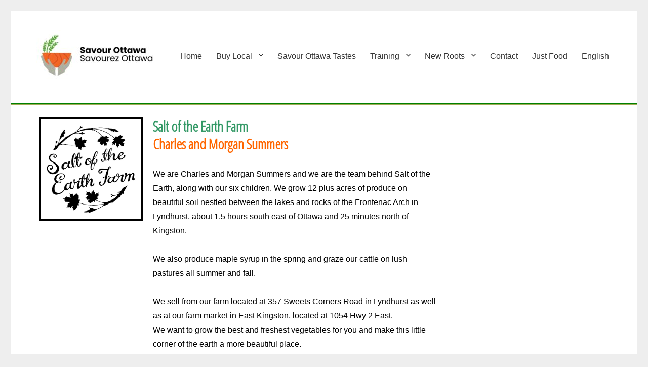

--- FILE ---
content_type: text/html; charset=UTF-8
request_url: https://savourottawa.ca/salt-of-the-earth-farm/
body_size: 9923
content:
<!DOCTYPE html>
<html lang="en-US" class="no-js">
<head>
	<meta charset="UTF-8">
	<meta name="viewport" content="width=device-width, initial-scale=1">
	<link rel="profile" href="http://gmpg.org/xfn/11">
		<script>(function(html){html.className = html.className.replace(/\bno-js\b/,'js')})(document.documentElement);</script>
<title>Salt of the Earth Farm &#8211; Savour Ottawa</title>
<meta name='robots' content='max-image-preview:large' />
<link rel="alternate" hreflang="en" href="https://savourottawa.ca/salt-of-the-earth-farm/" />
<link rel="alternate" hreflang="x-default" href="https://savourottawa.ca/salt-of-the-earth-farm/" />
<link rel="alternate" type="application/rss+xml" title="Savour Ottawa &raquo; Feed" href="https://savourottawa.ca/feed/" />
<link rel="alternate" type="application/rss+xml" title="Savour Ottawa &raquo; Comments Feed" href="https://savourottawa.ca/comments/feed/" />
<link rel="alternate" title="oEmbed (JSON)" type="application/json+oembed" href="https://savourottawa.ca/wp-json/oembed/1.0/embed?url=https%3A%2F%2Fsavourottawa.ca%2Fsalt-of-the-earth-farm%2F" />
<link rel="alternate" title="oEmbed (XML)" type="text/xml+oembed" href="https://savourottawa.ca/wp-json/oembed/1.0/embed?url=https%3A%2F%2Fsavourottawa.ca%2Fsalt-of-the-earth-farm%2F&#038;format=xml" />
<style id='wp-img-auto-sizes-contain-inline-css'>
img:is([sizes=auto i],[sizes^="auto," i]){contain-intrinsic-size:3000px 1500px}
/*# sourceURL=wp-img-auto-sizes-contain-inline-css */
</style>
<link rel='stylesheet' id='pt-cv-public-style-css' href='https://savourottawa.ca/wordpress/wp-content/plugins/content-views-query-and-display-post-page/public/assets/css/cv.css?ver=4.2.1' media='all' />
<style id='wp-emoji-styles-inline-css'>

	img.wp-smiley, img.emoji {
		display: inline !important;
		border: none !important;
		box-shadow: none !important;
		height: 1em !important;
		width: 1em !important;
		margin: 0 0.07em !important;
		vertical-align: -0.1em !important;
		background: none !important;
		padding: 0 !important;
	}
/*# sourceURL=wp-emoji-styles-inline-css */
</style>
<link rel='stylesheet' id='wp-block-library-css' href='https://savourottawa.ca/wordpress/wp-includes/css/dist/block-library/style.min.css?ver=6.9' media='all' />
<style id='global-styles-inline-css'>
:root{--wp--preset--aspect-ratio--square: 1;--wp--preset--aspect-ratio--4-3: 4/3;--wp--preset--aspect-ratio--3-4: 3/4;--wp--preset--aspect-ratio--3-2: 3/2;--wp--preset--aspect-ratio--2-3: 2/3;--wp--preset--aspect-ratio--16-9: 16/9;--wp--preset--aspect-ratio--9-16: 9/16;--wp--preset--color--black: #000000;--wp--preset--color--cyan-bluish-gray: #abb8c3;--wp--preset--color--white: #fff;--wp--preset--color--pale-pink: #f78da7;--wp--preset--color--vivid-red: #cf2e2e;--wp--preset--color--luminous-vivid-orange: #ff6900;--wp--preset--color--luminous-vivid-amber: #fcb900;--wp--preset--color--light-green-cyan: #7bdcb5;--wp--preset--color--vivid-green-cyan: #00d084;--wp--preset--color--pale-cyan-blue: #8ed1fc;--wp--preset--color--vivid-cyan-blue: #0693e3;--wp--preset--color--vivid-purple: #9b51e0;--wp--preset--color--dark-gray: #1a1a1a;--wp--preset--color--medium-gray: #686868;--wp--preset--color--light-gray: #e5e5e5;--wp--preset--color--blue-gray: #4d545c;--wp--preset--color--bright-blue: #007acc;--wp--preset--color--light-blue: #9adffd;--wp--preset--color--dark-brown: #402b30;--wp--preset--color--medium-brown: #774e24;--wp--preset--color--dark-red: #640c1f;--wp--preset--color--bright-red: #ff675f;--wp--preset--color--yellow: #ffef8e;--wp--preset--gradient--vivid-cyan-blue-to-vivid-purple: linear-gradient(135deg,rgb(6,147,227) 0%,rgb(155,81,224) 100%);--wp--preset--gradient--light-green-cyan-to-vivid-green-cyan: linear-gradient(135deg,rgb(122,220,180) 0%,rgb(0,208,130) 100%);--wp--preset--gradient--luminous-vivid-amber-to-luminous-vivid-orange: linear-gradient(135deg,rgb(252,185,0) 0%,rgb(255,105,0) 100%);--wp--preset--gradient--luminous-vivid-orange-to-vivid-red: linear-gradient(135deg,rgb(255,105,0) 0%,rgb(207,46,46) 100%);--wp--preset--gradient--very-light-gray-to-cyan-bluish-gray: linear-gradient(135deg,rgb(238,238,238) 0%,rgb(169,184,195) 100%);--wp--preset--gradient--cool-to-warm-spectrum: linear-gradient(135deg,rgb(74,234,220) 0%,rgb(151,120,209) 20%,rgb(207,42,186) 40%,rgb(238,44,130) 60%,rgb(251,105,98) 80%,rgb(254,248,76) 100%);--wp--preset--gradient--blush-light-purple: linear-gradient(135deg,rgb(255,206,236) 0%,rgb(152,150,240) 100%);--wp--preset--gradient--blush-bordeaux: linear-gradient(135deg,rgb(254,205,165) 0%,rgb(254,45,45) 50%,rgb(107,0,62) 100%);--wp--preset--gradient--luminous-dusk: linear-gradient(135deg,rgb(255,203,112) 0%,rgb(199,81,192) 50%,rgb(65,88,208) 100%);--wp--preset--gradient--pale-ocean: linear-gradient(135deg,rgb(255,245,203) 0%,rgb(182,227,212) 50%,rgb(51,167,181) 100%);--wp--preset--gradient--electric-grass: linear-gradient(135deg,rgb(202,248,128) 0%,rgb(113,206,126) 100%);--wp--preset--gradient--midnight: linear-gradient(135deg,rgb(2,3,129) 0%,rgb(40,116,252) 100%);--wp--preset--font-size--small: 13px;--wp--preset--font-size--medium: 20px;--wp--preset--font-size--large: 36px;--wp--preset--font-size--x-large: 42px;--wp--preset--spacing--20: 0.44rem;--wp--preset--spacing--30: 0.67rem;--wp--preset--spacing--40: 1rem;--wp--preset--spacing--50: 1.5rem;--wp--preset--spacing--60: 2.25rem;--wp--preset--spacing--70: 3.38rem;--wp--preset--spacing--80: 5.06rem;--wp--preset--shadow--natural: 6px 6px 9px rgba(0, 0, 0, 0.2);--wp--preset--shadow--deep: 12px 12px 50px rgba(0, 0, 0, 0.4);--wp--preset--shadow--sharp: 6px 6px 0px rgba(0, 0, 0, 0.2);--wp--preset--shadow--outlined: 6px 6px 0px -3px rgb(255, 255, 255), 6px 6px rgb(0, 0, 0);--wp--preset--shadow--crisp: 6px 6px 0px rgb(0, 0, 0);}:where(.is-layout-flex){gap: 0.5em;}:where(.is-layout-grid){gap: 0.5em;}body .is-layout-flex{display: flex;}.is-layout-flex{flex-wrap: wrap;align-items: center;}.is-layout-flex > :is(*, div){margin: 0;}body .is-layout-grid{display: grid;}.is-layout-grid > :is(*, div){margin: 0;}:where(.wp-block-columns.is-layout-flex){gap: 2em;}:where(.wp-block-columns.is-layout-grid){gap: 2em;}:where(.wp-block-post-template.is-layout-flex){gap: 1.25em;}:where(.wp-block-post-template.is-layout-grid){gap: 1.25em;}.has-black-color{color: var(--wp--preset--color--black) !important;}.has-cyan-bluish-gray-color{color: var(--wp--preset--color--cyan-bluish-gray) !important;}.has-white-color{color: var(--wp--preset--color--white) !important;}.has-pale-pink-color{color: var(--wp--preset--color--pale-pink) !important;}.has-vivid-red-color{color: var(--wp--preset--color--vivid-red) !important;}.has-luminous-vivid-orange-color{color: var(--wp--preset--color--luminous-vivid-orange) !important;}.has-luminous-vivid-amber-color{color: var(--wp--preset--color--luminous-vivid-amber) !important;}.has-light-green-cyan-color{color: var(--wp--preset--color--light-green-cyan) !important;}.has-vivid-green-cyan-color{color: var(--wp--preset--color--vivid-green-cyan) !important;}.has-pale-cyan-blue-color{color: var(--wp--preset--color--pale-cyan-blue) !important;}.has-vivid-cyan-blue-color{color: var(--wp--preset--color--vivid-cyan-blue) !important;}.has-vivid-purple-color{color: var(--wp--preset--color--vivid-purple) !important;}.has-black-background-color{background-color: var(--wp--preset--color--black) !important;}.has-cyan-bluish-gray-background-color{background-color: var(--wp--preset--color--cyan-bluish-gray) !important;}.has-white-background-color{background-color: var(--wp--preset--color--white) !important;}.has-pale-pink-background-color{background-color: var(--wp--preset--color--pale-pink) !important;}.has-vivid-red-background-color{background-color: var(--wp--preset--color--vivid-red) !important;}.has-luminous-vivid-orange-background-color{background-color: var(--wp--preset--color--luminous-vivid-orange) !important;}.has-luminous-vivid-amber-background-color{background-color: var(--wp--preset--color--luminous-vivid-amber) !important;}.has-light-green-cyan-background-color{background-color: var(--wp--preset--color--light-green-cyan) !important;}.has-vivid-green-cyan-background-color{background-color: var(--wp--preset--color--vivid-green-cyan) !important;}.has-pale-cyan-blue-background-color{background-color: var(--wp--preset--color--pale-cyan-blue) !important;}.has-vivid-cyan-blue-background-color{background-color: var(--wp--preset--color--vivid-cyan-blue) !important;}.has-vivid-purple-background-color{background-color: var(--wp--preset--color--vivid-purple) !important;}.has-black-border-color{border-color: var(--wp--preset--color--black) !important;}.has-cyan-bluish-gray-border-color{border-color: var(--wp--preset--color--cyan-bluish-gray) !important;}.has-white-border-color{border-color: var(--wp--preset--color--white) !important;}.has-pale-pink-border-color{border-color: var(--wp--preset--color--pale-pink) !important;}.has-vivid-red-border-color{border-color: var(--wp--preset--color--vivid-red) !important;}.has-luminous-vivid-orange-border-color{border-color: var(--wp--preset--color--luminous-vivid-orange) !important;}.has-luminous-vivid-amber-border-color{border-color: var(--wp--preset--color--luminous-vivid-amber) !important;}.has-light-green-cyan-border-color{border-color: var(--wp--preset--color--light-green-cyan) !important;}.has-vivid-green-cyan-border-color{border-color: var(--wp--preset--color--vivid-green-cyan) !important;}.has-pale-cyan-blue-border-color{border-color: var(--wp--preset--color--pale-cyan-blue) !important;}.has-vivid-cyan-blue-border-color{border-color: var(--wp--preset--color--vivid-cyan-blue) !important;}.has-vivid-purple-border-color{border-color: var(--wp--preset--color--vivid-purple) !important;}.has-vivid-cyan-blue-to-vivid-purple-gradient-background{background: var(--wp--preset--gradient--vivid-cyan-blue-to-vivid-purple) !important;}.has-light-green-cyan-to-vivid-green-cyan-gradient-background{background: var(--wp--preset--gradient--light-green-cyan-to-vivid-green-cyan) !important;}.has-luminous-vivid-amber-to-luminous-vivid-orange-gradient-background{background: var(--wp--preset--gradient--luminous-vivid-amber-to-luminous-vivid-orange) !important;}.has-luminous-vivid-orange-to-vivid-red-gradient-background{background: var(--wp--preset--gradient--luminous-vivid-orange-to-vivid-red) !important;}.has-very-light-gray-to-cyan-bluish-gray-gradient-background{background: var(--wp--preset--gradient--very-light-gray-to-cyan-bluish-gray) !important;}.has-cool-to-warm-spectrum-gradient-background{background: var(--wp--preset--gradient--cool-to-warm-spectrum) !important;}.has-blush-light-purple-gradient-background{background: var(--wp--preset--gradient--blush-light-purple) !important;}.has-blush-bordeaux-gradient-background{background: var(--wp--preset--gradient--blush-bordeaux) !important;}.has-luminous-dusk-gradient-background{background: var(--wp--preset--gradient--luminous-dusk) !important;}.has-pale-ocean-gradient-background{background: var(--wp--preset--gradient--pale-ocean) !important;}.has-electric-grass-gradient-background{background: var(--wp--preset--gradient--electric-grass) !important;}.has-midnight-gradient-background{background: var(--wp--preset--gradient--midnight) !important;}.has-small-font-size{font-size: var(--wp--preset--font-size--small) !important;}.has-medium-font-size{font-size: var(--wp--preset--font-size--medium) !important;}.has-large-font-size{font-size: var(--wp--preset--font-size--large) !important;}.has-x-large-font-size{font-size: var(--wp--preset--font-size--x-large) !important;}
/*# sourceURL=global-styles-inline-css */
</style>

<style id='classic-theme-styles-inline-css'>
/*! This file is auto-generated */
.wp-block-button__link{color:#fff;background-color:#32373c;border-radius:9999px;box-shadow:none;text-decoration:none;padding:calc(.667em + 2px) calc(1.333em + 2px);font-size:1.125em}.wp-block-file__button{background:#32373c;color:#fff;text-decoration:none}
/*# sourceURL=/wp-includes/css/classic-themes.min.css */
</style>
<link rel='stylesheet' id='wpml-legacy-horizontal-list-0-css' href='https://savourottawa.ca/wordpress/wp-content/plugins/sitepress-multilingual-cms/templates/language-switchers/legacy-list-horizontal/style.min.css?ver=1' media='all' />
<style id='wpml-legacy-horizontal-list-0-inline-css'>
.wpml-ls-statics-footer a, .wpml-ls-statics-footer .wpml-ls-sub-menu a, .wpml-ls-statics-footer .wpml-ls-sub-menu a:link, .wpml-ls-statics-footer li:not(.wpml-ls-current-language) .wpml-ls-link, .wpml-ls-statics-footer li:not(.wpml-ls-current-language) .wpml-ls-link:link {color:#444444;background-color:#ffffff;}.wpml-ls-statics-footer .wpml-ls-sub-menu a:hover,.wpml-ls-statics-footer .wpml-ls-sub-menu a:focus, .wpml-ls-statics-footer .wpml-ls-sub-menu a:link:hover, .wpml-ls-statics-footer .wpml-ls-sub-menu a:link:focus {color:#000000;background-color:#eeeeee;}.wpml-ls-statics-footer .wpml-ls-current-language > a {color:#444444;background-color:#ffffff;}.wpml-ls-statics-footer .wpml-ls-current-language:hover>a, .wpml-ls-statics-footer .wpml-ls-current-language>a:focus {color:#000000;background-color:#eeeeee;}
/*# sourceURL=wpml-legacy-horizontal-list-0-inline-css */
</style>
<link rel='stylesheet' id='wpml-menu-item-0-css' href='https://savourottawa.ca/wordpress/wp-content/plugins/sitepress-multilingual-cms/templates/language-switchers/menu-item/style.min.css?ver=1' media='all' />
<link rel='stylesheet' id='parent-style-css' href='https://savourottawa.ca/wordpress/wp-content/themes/twentysixteen/style.css?ver=6.9' media='all' />
<link rel='stylesheet' id='twentysixteen-fonts-css' href='https://savourottawa.ca/wordpress/wp-content/themes/twentysixteen/fonts/merriweather-plus-montserrat-plus-inconsolata.css?ver=20230328' media='all' />
<link rel='stylesheet' id='genericons-css' href='https://savourottawa.ca/wordpress/wp-content/themes/twentysixteen/genericons/genericons.css?ver=20201208' media='all' />
<link rel='stylesheet' id='twentysixteen-style-css' href='https://savourottawa.ca/wordpress/wp-content/themes/2016-Child/style.css?ver=20250715' media='all' />
<link rel='stylesheet' id='twentysixteen-block-style-css' href='https://savourottawa.ca/wordpress/wp-content/themes/twentysixteen/css/blocks.css?ver=20240817' media='all' />
<script id="wpml-cookie-js-extra">
var wpml_cookies = {"wp-wpml_current_language":{"value":"en","expires":1,"path":"/"}};
var wpml_cookies = {"wp-wpml_current_language":{"value":"en","expires":1,"path":"/"}};
//# sourceURL=wpml-cookie-js-extra
</script>
<script src="https://savourottawa.ca/wordpress/wp-content/plugins/sitepress-multilingual-cms/res/js/cookies/language-cookie.js?ver=486900" id="wpml-cookie-js" defer data-wp-strategy="defer"></script>
<script src="https://savourottawa.ca/wordpress/wp-includes/js/jquery/jquery.min.js?ver=3.7.1" id="jquery-core-js"></script>
<script src="https://savourottawa.ca/wordpress/wp-includes/js/jquery/jquery-migrate.min.js?ver=3.4.1" id="jquery-migrate-js"></script>
<script id="twentysixteen-script-js-extra">
var screenReaderText = {"expand":"expand child menu","collapse":"collapse child menu"};
//# sourceURL=twentysixteen-script-js-extra
</script>
<script src="https://savourottawa.ca/wordpress/wp-content/themes/twentysixteen/js/functions.js?ver=20230629" id="twentysixteen-script-js" defer data-wp-strategy="defer"></script>
<script></script><link rel="https://api.w.org/" href="https://savourottawa.ca/wp-json/" /><link rel="alternate" title="JSON" type="application/json" href="https://savourottawa.ca/wp-json/wp/v2/posts/2341" /><link rel="EditURI" type="application/rsd+xml" title="RSD" href="https://savourottawa.ca/wordpress/xmlrpc.php?rsd" />
<meta name="generator" content="WordPress 6.9" />
<link rel="canonical" href="https://savourottawa.ca/salt-of-the-earth-farm/" />
<link rel='shortlink' href='https://savourottawa.ca/?p=2341' />
<meta name="generator" content="WPML ver:4.8.6 stt:1,4;" />
<script>document.documentElement.className += " js";</script>
		<style type="text/css" id="twentysixteen-header-css">
		.site-branding {
			margin: 0 auto 0 0;
		}

		.site-branding .site-title,
		.site-description {
			clip-path: inset(50%);
			position: absolute;
		}
		</style>
		<link rel="icon" href="https://savourottawa.ca/wordpress/wp-content/uploads/2022/11/cropped-savour-ottawa-favicon-32x32.png" sizes="32x32" />
<link rel="icon" href="https://savourottawa.ca/wordpress/wp-content/uploads/2022/11/cropped-savour-ottawa-favicon-192x192.png" sizes="192x192" />
<link rel="apple-touch-icon" href="https://savourottawa.ca/wordpress/wp-content/uploads/2022/11/cropped-savour-ottawa-favicon-180x180.png" />
<meta name="msapplication-TileImage" content="https://savourottawa.ca/wordpress/wp-content/uploads/2022/11/cropped-savour-ottawa-favicon-270x270.png" />
		<style id="wp-custom-css">
			.post-thumbnail {
	width: 26%;
}		</style>
		<noscript><style> .wpb_animate_when_almost_visible { opacity: 1; }</style></noscript>	<link href='https://fonts.googleapis.com/css?family=Open+Sans+Condensed:300' rel='stylesheet' type='text/css'>
		 </head>
<body class="wp-singular post-template-default single single-post postid-2341 single-format-standard wp-custom-logo wp-embed-responsive wp-theme-twentysixteen wp-child-theme-2016-Child group-blog wpb-js-composer js-comp-ver-8.7.2 vc_responsive">
<script>
  (function(i,s,o,g,r,a,m){i['GoogleAnalyticsObject']=r;i[r]=i[r]||function(){
  (i[r].q=i[r].q||[]).push(arguments)},i[r].l=1*new Date();a=s.createElement(o),
  m=s.getElementsByTagName(o)[0];a.async=1;a.src=g;m.parentNode.insertBefore(a,m)
  })(window,document,'script','https://www.google-analytics.com/analytics.js','ga');

  ga('create', 'UA-345689-19', 'auto');
  ga('send', 'pageview');

</script>
<div id="page" class="site">
	<div class="site-inner">
		<a class="skip-link screen-reader-text" href="#content">Skip to content</a>

	   <div id="preheader">
		<header id="masthead" class="site-header" role="banner">
			<div class="site-header-main">
				<div class="site-branding">
					<a href="https://savourottawa.ca/" class="custom-logo-link" rel="home"><img width="240" height="100" src="https://savourottawa.ca/wordpress/wp-content/uploads/2022/11/cropped-savour-ottawa-RGB-scaled-1-1.jpg" class="custom-logo" alt="Savour Ottawa" decoding="async" /></a>					
											<p class="site-title"><a href="https://savourottawa.ca/" rel="home">Savour Ottawa</a></p>
									</div><!-- .site-branding -->

			
									<button id="menu-toggle" class="menu-toggle">Menu</button>

					<div id="site-header-menu" class="site-header-menu">
													<nav id="site-navigation" class="main-navigation" role="navigation" aria-label="Primary Menu">
								<div class="menu-primary-container"><ul id="menu-primary" class="primary-menu"><li id="menu-item-69" class="menu-item menu-item-type-post_type menu-item-object-page menu-item-home menu-item-69"><a href="https://savourottawa.ca/">Home</a></li>
<li id="menu-item-2165" class="menu-item menu-item-type-custom menu-item-object-custom menu-item-has-children menu-item-2165"><a href="#">Buy Local</a>
<ul class="sub-menu">
	<li id="menu-item-1674" class="menu-item menu-item-type-post_type menu-item-object-page menu-item-1674"><a href="https://savourottawa.ca/savour-ottawa-buy-local-food-guide/">Buy Local Food Guide</a></li>
	<li id="menu-item-2122" class="menu-item menu-item-type-post_type menu-item-object-page menu-item-2122"><a href="https://savourottawa.ca/csa-farms/">CSA Farm Guide</a></li>
	<li id="menu-item-2972" class="menu-item menu-item-type-custom menu-item-object-custom menu-item-has-children menu-item-2972"><a>Member Profiles</a>
	<ul class="sub-menu">
		<li id="menu-item-2970" class="menu-item menu-item-type-post_type menu-item-object-page menu-item-2970"><a href="https://savourottawa.ca/producers/">Producers</a></li>
		<li id="menu-item-2968" class="menu-item menu-item-type-post_type menu-item-object-page menu-item-2968"><a href="https://savourottawa.ca/foodservice/">Food Service</a></li>
		<li id="menu-item-2971" class="menu-item menu-item-type-post_type menu-item-object-page menu-item-2971"><a href="https://savourottawa.ca/retailers/">Retailers</a></li>
		<li id="menu-item-2969" class="menu-item menu-item-type-post_type menu-item-object-page menu-item-2969"><a href="https://savourottawa.ca/microprocessors/">Microprocessors</a></li>
		<li id="menu-item-2967" class="menu-item menu-item-type-post_type menu-item-object-page menu-item-2967"><a href="https://savourottawa.ca/breweries-wineries-cideries/">Breweries, Wineries &#038; Cideries</a></li>
	</ul>
</li>
	<li id="menu-item-2162" class="menu-item menu-item-type-post_type menu-item-object-page menu-item-2162"><a href="https://savourottawa.ca/definition-of-local/">Definition of Local</a></li>
	<li id="menu-item-2917" class="menu-item menu-item-type-post_type menu-item-object-page menu-item-2917"><a href="https://savourottawa.ca/why_buy_local_/">Why Buy Local?</a></li>
</ul>
</li>
<li id="menu-item-2539" class="menu-item menu-item-type-custom menu-item-object-custom menu-item-2539"><a href="https://savourottawatastes.ca/">Savour Ottawa Tastes</a></li>
<li id="menu-item-2127" class="menu-item menu-item-type-post_type menu-item-object-page menu-item-has-children menu-item-2127"><a href="https://savourottawa.ca/training/">Training</a>
<ul class="sub-menu">
	<li id="menu-item-3229" class="menu-item menu-item-type-custom menu-item-object-custom menu-item-3229"><a href="http://www.savourottawa.ca/training">Farmer Training</a></li>
	<li id="menu-item-3146" class="menu-item menu-item-type-post_type menu-item-object-page menu-item-3146"><a href="https://savourottawa.ca/start-up-farm-program/">Start-Up Farm Program</a></li>
</ul>
</li>
<li id="menu-item-2123" class="menu-item menu-item-type-post_type menu-item-object-page menu-item-has-children menu-item-2123"><a href="https://savourottawa.ca/new-roots/">New Roots</a>
<ul class="sub-menu">
	<li id="menu-item-3240" class="menu-item menu-item-type-post_type menu-item-object-page menu-item-3240"><a href="https://savourottawa.ca/new-roots/">New Roots</a></li>
	<li id="menu-item-3195" class="menu-item menu-item-type-post_type menu-item-object-page menu-item-3195"><a href="https://savourottawa.ca/nouvellesracines/">Nouvelles racines</a></li>
	<li id="menu-item-3203" class="menu-item menu-item-type-post_type menu-item-object-page menu-item-3203"><a href="https://savourottawa.ca/newrootsarabic/">جذور جديدة</a></li>
</ul>
</li>
<li id="menu-item-2486" class="menu-item menu-item-type-post_type menu-item-object-page menu-item-2486"><a href="https://savourottawa.ca/contact/">Contact</a></li>
<li id="menu-item-2566" class="menu-item menu-item-type-custom menu-item-object-custom menu-item-2566"><a href="https://justfood.ca">Just Food</a></li>
<li id="menu-item-wpml-ls-6-en" class="menu-item wpml-ls-slot-6 wpml-ls-item wpml-ls-item-en wpml-ls-current-language wpml-ls-menu-item wpml-ls-first-item wpml-ls-last-item menu-item-type-wpml_ls_menu_item menu-item-object-wpml_ls_menu_item menu-item-wpml-ls-6-en"><a href="https://savourottawa.ca/salt-of-the-earth-farm/" role="menuitem"><span class="wpml-ls-native" lang="en">English</span></a></li>
</ul></div>							</nav><!-- .main-navigation -->
						
											</div><!-- .site-header-menu -->
							</div><!-- .site-header-main -->

					</header><!-- .site-header -->
	   </div><!-- #preheader -->
		<div id="content" class="site-content">
<div id="primary" class="content-area">
	<main id="main" class="site-main" role="main">
		
<article id="post-2341" class="post-2341 post type-post status-publish format-standard has-post-thumbnail hentry category-producers">
	<header class="entry-header">
		<h1 class="entry-title">Salt of the Earth Farm</h1>	</header><!-- .entry-header -->

	
	
		<div class="post-thumbnail">
			<img width="562" height="562" src="https://savourottawa.ca/wordpress/wp-content/uploads/2023/03/Salt-of-the-Earth-Maple-Syrup-logo.jpg" class="attachment-post-thumbnail size-post-thumbnail wp-post-image" alt="" decoding="async" fetchpriority="high" srcset="https://savourottawa.ca/wordpress/wp-content/uploads/2023/03/Salt-of-the-Earth-Maple-Syrup-logo.jpg 562w, https://savourottawa.ca/wordpress/wp-content/uploads/2023/03/Salt-of-the-Earth-Maple-Syrup-logo-300x300.jpg 300w, https://savourottawa.ca/wordpress/wp-content/uploads/2023/03/Salt-of-the-Earth-Maple-Syrup-logo-150x150.jpg 150w, https://savourottawa.ca/wordpress/wp-content/uploads/2023/03/Salt-of-the-Earth-Maple-Syrup-logo-50x50.jpg 50w" sizes="(max-width: 709px) 85vw, (max-width: 909px) 67vw, (max-width: 984px) 60vw, (max-width: 1362px) 62vw, 840px" />	</div><!-- .post-thumbnail -->

	
	<div class="entry-content">
		<h2><span style="color: #339966;">Salt of the Earth Farm</span><br />
<span style="color: #ff6600;">Charles and Morgan Summers</span></h2>
<p>We are Charles and Morgan Summers and we are the team behind Salt of the Earth, along with our six children. We grow 12 plus acres of produce on beautiful soil nestled between the lakes and rocks of the Frontenac Arch in Lyndhurst, about 1.5 hours south east of Ottawa and 25 minutes north of Kingston.</p>
<p>We also produce maple syrup in the spring and graze our cattle on lush pastures all summer and fall.</p>
<p>We sell from our farm located at 357 Sweets Corners Road in Lyndhurst as well as at our farm market in East Kingston, located at 1054 Hwy 2 East.<br />
We want to grow the best and freshest vegetables for you and make this little corner of the earth a more beautiful place.</p>
<table>
<tbody>
<tr>
<td>
<h1>Products:</h1>
</td>
<td>fresh vegetables, maple syrup, grass fed beef</td>
</tr>
<tr>
<td>
<h1>Location:</h1>
</td>
<td>357 Sweets Corners Road, Lyndhurst ON, K0E 1N0</td>
</tr>
<tr>
<td>
<h1>Production Practices:</h1>
</td>
<td>Emphasis on soil and plant health, Integrated Pest Management, long term sustainability and a safe environment for workers and children.</td>
</tr>
<tr>
<td>
<h1>Buy &amp; Savour:</h1>
</td>
<td>at the farm in Lyndhurst or at our roadside market at 1054 Hwy 2 East, as well as on the menu at the best Kingston restaurants</td>
</tr>
<tr>
<td>
<h1>Contact:</h1>
</td>
<td>farm@saltofkingston.com</td>
</tr>
</tbody>
</table>
<p>&nbsp;</p>
	</div><!-- .entry-content -->

	<footer class="entry-footer">
		<span class="byline"><img alt='' src='https://secure.gravatar.com/avatar/dce9362f21966423f24c299fdcf54312b1757146820586ae860459f78194e666?s=49&#038;d=mm&#038;r=g' srcset='https://secure.gravatar.com/avatar/dce9362f21966423f24c299fdcf54312b1757146820586ae860459f78194e666?s=98&#038;d=mm&#038;r=g 2x' class='avatar avatar-49 photo' height='49' width='49' decoding='async'/><span class="screen-reader-text">Author </span><span class="author vcard"><a class="url fn n" href="https://savourottawa.ca/author/trevorh/">Savour Ottawa Admin</a></span></span><span class="posted-on"><span class="screen-reader-text">Posted on </span><a href="https://savourottawa.ca/salt-of-the-earth-farm/" rel="bookmark"><time class="entry-date published" datetime="2023-03-15T12:33:57-04:00">March 15, 2023</time><time class="updated" datetime="2023-03-22T11:46:12-04:00">March 22, 2023</time></a></span><span class="cat-links"><span class="screen-reader-text">Categories </span><a href="https://savourottawa.ca/category/producers/" rel="category tag">Producers</a></span>			</footer><!-- .entry-footer -->
</article><!-- #post-2341 -->

	<nav class="navigation post-navigation" aria-label="Posts">
		<h2 class="screen-reader-text">Post navigation</h2>
		<div class="nav-links"><div class="nav-previous"><a href="https://savourottawa.ca/veggie-trail-farms/" rel="prev"><span class="meta-nav" aria-hidden="true">Previous</span> <span class="screen-reader-text">Previous post:</span> <span class="post-title">Veggie Trail Farms</span></a></div><div class="nav-next"><a href="https://savourottawa.ca/capital-bees/" rel="next"><span class="meta-nav" aria-hidden="true">Next</span> <span class="screen-reader-text">Next post:</span> <span class="post-title">Capital Bees</span></a></div></div>
	</nav>
	</main><!-- .site-main -->


</div><!-- .content-area -->


		</div><!-- .site-content -->

		<footer id="colophon" class="site-footer" role="contentinfo">
							<nav class="main-navigation" role="navigation" aria-label="Footer Primary Menu">
					<div class="menu-primary-container"><ul id="menu-primary-1" class="primary-menu"><li class="menu-item menu-item-type-post_type menu-item-object-page menu-item-home menu-item-69"><a href="https://savourottawa.ca/">Home</a></li>
<li class="menu-item menu-item-type-custom menu-item-object-custom menu-item-has-children menu-item-2165"><a href="#">Buy Local</a>
<ul class="sub-menu">
	<li class="menu-item menu-item-type-post_type menu-item-object-page menu-item-1674"><a href="https://savourottawa.ca/savour-ottawa-buy-local-food-guide/">Buy Local Food Guide</a></li>
	<li class="menu-item menu-item-type-post_type menu-item-object-page menu-item-2122"><a href="https://savourottawa.ca/csa-farms/">CSA Farm Guide</a></li>
	<li class="menu-item menu-item-type-custom menu-item-object-custom menu-item-has-children menu-item-2972"><a>Member Profiles</a>
	<ul class="sub-menu">
		<li class="menu-item menu-item-type-post_type menu-item-object-page menu-item-2970"><a href="https://savourottawa.ca/producers/">Producers</a></li>
		<li class="menu-item menu-item-type-post_type menu-item-object-page menu-item-2968"><a href="https://savourottawa.ca/foodservice/">Food Service</a></li>
		<li class="menu-item menu-item-type-post_type menu-item-object-page menu-item-2971"><a href="https://savourottawa.ca/retailers/">Retailers</a></li>
		<li class="menu-item menu-item-type-post_type menu-item-object-page menu-item-2969"><a href="https://savourottawa.ca/microprocessors/">Microprocessors</a></li>
		<li class="menu-item menu-item-type-post_type menu-item-object-page menu-item-2967"><a href="https://savourottawa.ca/breweries-wineries-cideries/">Breweries, Wineries &#038; Cideries</a></li>
	</ul>
</li>
	<li class="menu-item menu-item-type-post_type menu-item-object-page menu-item-2162"><a href="https://savourottawa.ca/definition-of-local/">Definition of Local</a></li>
	<li class="menu-item menu-item-type-post_type menu-item-object-page menu-item-2917"><a href="https://savourottawa.ca/why_buy_local_/">Why Buy Local?</a></li>
</ul>
</li>
<li class="menu-item menu-item-type-custom menu-item-object-custom menu-item-2539"><a href="https://savourottawatastes.ca/">Savour Ottawa Tastes</a></li>
<li class="menu-item menu-item-type-post_type menu-item-object-page menu-item-has-children menu-item-2127"><a href="https://savourottawa.ca/training/">Training</a>
<ul class="sub-menu">
	<li class="menu-item menu-item-type-custom menu-item-object-custom menu-item-3229"><a href="http://www.savourottawa.ca/training">Farmer Training</a></li>
	<li class="menu-item menu-item-type-post_type menu-item-object-page menu-item-3146"><a href="https://savourottawa.ca/start-up-farm-program/">Start-Up Farm Program</a></li>
</ul>
</li>
<li class="menu-item menu-item-type-post_type menu-item-object-page menu-item-has-children menu-item-2123"><a href="https://savourottawa.ca/new-roots/">New Roots</a>
<ul class="sub-menu">
	<li class="menu-item menu-item-type-post_type menu-item-object-page menu-item-3240"><a href="https://savourottawa.ca/new-roots/">New Roots</a></li>
	<li class="menu-item menu-item-type-post_type menu-item-object-page menu-item-3195"><a href="https://savourottawa.ca/nouvellesracines/">Nouvelles racines</a></li>
	<li class="menu-item menu-item-type-post_type menu-item-object-page menu-item-3203"><a href="https://savourottawa.ca/newrootsarabic/">جذور جديدة</a></li>
</ul>
</li>
<li class="menu-item menu-item-type-post_type menu-item-object-page menu-item-2486"><a href="https://savourottawa.ca/contact/">Contact</a></li>
<li class="menu-item menu-item-type-custom menu-item-object-custom menu-item-2566"><a href="https://justfood.ca">Just Food</a></li>
<li class="menu-item wpml-ls-slot-6 wpml-ls-item wpml-ls-item-en wpml-ls-current-language wpml-ls-menu-item wpml-ls-first-item wpml-ls-last-item menu-item-type-wpml_ls_menu_item menu-item-object-wpml_ls_menu_item menu-item-wpml-ls-6-en"><a href="https://savourottawa.ca/salt-of-the-earth-farm/" role="menuitem"><span class="wpml-ls-native" lang="en">English</span></a></li>
</ul></div>				</nav><!-- .main-navigation -->
			
			<div class="site-info">
								<span class="site-title"><a href="https://savourottawa.ca/" rel="home">Savour Ottawa</a></span>
				
				<!--<a href="https://wordpress.org/">Proudly powered by WordPress</a>-->
			</div><!-- .site-info -->
		</footer><!-- .site-footer -->
	</div><!-- .site-inner -->
</div><!-- .site -->

<script type="speculationrules">
{"prefetch":[{"source":"document","where":{"and":[{"href_matches":"/*"},{"not":{"href_matches":["/wordpress/wp-*.php","/wordpress/wp-admin/*","/wordpress/wp-content/uploads/*","/wordpress/wp-content/*","/wordpress/wp-content/plugins/*","/wordpress/wp-content/themes/2016-Child/*","/wordpress/wp-content/themes/twentysixteen/*","/*\\?(.+)"]}},{"not":{"selector_matches":"a[rel~=\"nofollow\"]"}},{"not":{"selector_matches":".no-prefetch, .no-prefetch a"}}]},"eagerness":"conservative"}]}
</script>

<div class="wpml-ls-statics-footer wpml-ls wpml-ls-legacy-list-horizontal">
	<ul role="menu"><li class="wpml-ls-slot-footer wpml-ls-item wpml-ls-item-en wpml-ls-current-language wpml-ls-first-item wpml-ls-last-item wpml-ls-item-legacy-list-horizontal" role="none">
				<a href="https://savourottawa.ca/salt-of-the-earth-farm/" class="wpml-ls-link" role="menuitem" >
                                                        <img
            class="wpml-ls-flag"
            src="https://savourottawa.ca/wordpress/wp-content/plugins/sitepress-multilingual-cms/res/flags/en.png"
            alt=""
            width=18
            height=12
    /><span class="wpml-ls-native" role="menuitem">English</span></a>
			</li></ul>
</div>
<script id="pt-cv-content-views-script-js-extra">
var PT_CV_PUBLIC = {"_prefix":"pt-cv-","page_to_show":"5","_nonce":"fd9cedbbc5","is_admin":"","is_mobile":"","ajaxurl":"https://savourottawa.ca/wordpress/wp-admin/admin-ajax.php","lang":"en","loading_image_src":"[data-uri]"};
var PT_CV_PAGINATION = {"first":"\u00ab","prev":"\u2039","next":"\u203a","last":"\u00bb","goto_first":"Go to first page","goto_prev":"Go to previous page","goto_next":"Go to next page","goto_last":"Go to last page","current_page":"Current page is","goto_page":"Go to page"};
//# sourceURL=pt-cv-content-views-script-js-extra
</script>
<script src="https://savourottawa.ca/wordpress/wp-content/plugins/content-views-query-and-display-post-page/public/assets/js/cv.js?ver=4.2.1" id="pt-cv-content-views-script-js"></script>
<script id="wp-emoji-settings" type="application/json">
{"baseUrl":"https://s.w.org/images/core/emoji/17.0.2/72x72/","ext":".png","svgUrl":"https://s.w.org/images/core/emoji/17.0.2/svg/","svgExt":".svg","source":{"concatemoji":"https://savourottawa.ca/wordpress/wp-includes/js/wp-emoji-release.min.js?ver=6.9"}}
</script>
<script type="module">
/*! This file is auto-generated */
const a=JSON.parse(document.getElementById("wp-emoji-settings").textContent),o=(window._wpemojiSettings=a,"wpEmojiSettingsSupports"),s=["flag","emoji"];function i(e){try{var t={supportTests:e,timestamp:(new Date).valueOf()};sessionStorage.setItem(o,JSON.stringify(t))}catch(e){}}function c(e,t,n){e.clearRect(0,0,e.canvas.width,e.canvas.height),e.fillText(t,0,0);t=new Uint32Array(e.getImageData(0,0,e.canvas.width,e.canvas.height).data);e.clearRect(0,0,e.canvas.width,e.canvas.height),e.fillText(n,0,0);const a=new Uint32Array(e.getImageData(0,0,e.canvas.width,e.canvas.height).data);return t.every((e,t)=>e===a[t])}function p(e,t){e.clearRect(0,0,e.canvas.width,e.canvas.height),e.fillText(t,0,0);var n=e.getImageData(16,16,1,1);for(let e=0;e<n.data.length;e++)if(0!==n.data[e])return!1;return!0}function u(e,t,n,a){switch(t){case"flag":return n(e,"\ud83c\udff3\ufe0f\u200d\u26a7\ufe0f","\ud83c\udff3\ufe0f\u200b\u26a7\ufe0f")?!1:!n(e,"\ud83c\udde8\ud83c\uddf6","\ud83c\udde8\u200b\ud83c\uddf6")&&!n(e,"\ud83c\udff4\udb40\udc67\udb40\udc62\udb40\udc65\udb40\udc6e\udb40\udc67\udb40\udc7f","\ud83c\udff4\u200b\udb40\udc67\u200b\udb40\udc62\u200b\udb40\udc65\u200b\udb40\udc6e\u200b\udb40\udc67\u200b\udb40\udc7f");case"emoji":return!a(e,"\ud83e\u1fac8")}return!1}function f(e,t,n,a){let r;const o=(r="undefined"!=typeof WorkerGlobalScope&&self instanceof WorkerGlobalScope?new OffscreenCanvas(300,150):document.createElement("canvas")).getContext("2d",{willReadFrequently:!0}),s=(o.textBaseline="top",o.font="600 32px Arial",{});return e.forEach(e=>{s[e]=t(o,e,n,a)}),s}function r(e){var t=document.createElement("script");t.src=e,t.defer=!0,document.head.appendChild(t)}a.supports={everything:!0,everythingExceptFlag:!0},new Promise(t=>{let n=function(){try{var e=JSON.parse(sessionStorage.getItem(o));if("object"==typeof e&&"number"==typeof e.timestamp&&(new Date).valueOf()<e.timestamp+604800&&"object"==typeof e.supportTests)return e.supportTests}catch(e){}return null}();if(!n){if("undefined"!=typeof Worker&&"undefined"!=typeof OffscreenCanvas&&"undefined"!=typeof URL&&URL.createObjectURL&&"undefined"!=typeof Blob)try{var e="postMessage("+f.toString()+"("+[JSON.stringify(s),u.toString(),c.toString(),p.toString()].join(",")+"));",a=new Blob([e],{type:"text/javascript"});const r=new Worker(URL.createObjectURL(a),{name:"wpTestEmojiSupports"});return void(r.onmessage=e=>{i(n=e.data),r.terminate(),t(n)})}catch(e){}i(n=f(s,u,c,p))}t(n)}).then(e=>{for(const n in e)a.supports[n]=e[n],a.supports.everything=a.supports.everything&&a.supports[n],"flag"!==n&&(a.supports.everythingExceptFlag=a.supports.everythingExceptFlag&&a.supports[n]);var t;a.supports.everythingExceptFlag=a.supports.everythingExceptFlag&&!a.supports.flag,a.supports.everything||((t=a.source||{}).concatemoji?r(t.concatemoji):t.wpemoji&&t.twemoji&&(r(t.twemoji),r(t.wpemoji)))});
//# sourceURL=https://savourottawa.ca/wordpress/wp-includes/js/wp-emoji-loader.min.js
</script>
<script></script></body>
</html><!-- WP Fastest Cache file was created in 1.147 seconds, on January 13, 2026 @ 11:38 am -->

--- FILE ---
content_type: text/css
request_url: https://savourottawa.ca/wordpress/wp-content/themes/2016-Child/style.css?ver=20250715
body_size: 3106
content:
/* 
 Theme Name:   2016 Child
 Theme URI:    
 Description:  
 Author:       johnm
 Author URI:   
 Template:     twentysixteen
 Version:      1.0
 License:      GNU General Public License v2 or later
 License URI:  http://www.gnu.org/licenses/gpl-2.0.html

 /* == Add your own styles below this line ==
--------------------------------------------*/

body {
	background-color: #eee;
}
h1.entry-title {
	display: none;
}

p {
	font-family: 'Open Sans', sans-serif;
}
h1,h2,h3,h4,h5,h6 {
	font-family: 'Open Sans Condensed', sans-serif;
}

.site {
	margin-top: 0px;
	background: #eee;
}

div.site-info {margin: 0 auto;}

#preheader {
	/*background-image: url('https://savourottawa.ca/wordpress/wp-content/uploads/2016/01/header_white_bg_frayed_top.png');
	background-repeat: repeat-x;*/
	background-color: white;
	border-bottom: green 1px solid;
}

.site-header {
	padding: 1.225em 7.6923%;
}

.site-content {
	/*background-image: url('https://savourottawa.ca/wordpress/wp-content/uploads/2015/11/white-bg.jpg');
	background-repeat: repeat;*/
	background-color: #fff;
}

.site-title a {
	display: none;
}
span.site-title {
	display: none;
}

.main-navigation a {
	font-family: "Trebuchet MS", Arial, Helvetica, sans-serif;
	font-size:14px;
}

.main-navigation .menu-item-has-children > a:after {
	top: 0.7125em;
}

/* start - disables Previous and Next links below Posts type */
.post-navigation {
	display: none;
}
/* end */


.menu-social-links-container {
	float: right;
	margin: 1.076923077em 0;
	padding: 0.769230769em;
}

#menu-social-links-1 {
	display: none;
}

div.site-header-main {
	padding-top: 60px;
}

.social-navigation a[href*="savourottawa.ca"]:before {
	content: "\f410";
}

.social-navigation {
	display: inline !important;
}

header#masthead {
	/*background-image: url('https://savourottawa.ca/wordpress/wp-content/uploads/2022/11/savour-ottawa-RGB-200px.png');
	background-repeat: no-repeat;*/
	padding-left:0px; /* was 50 */
	margin-left:0px;
}

#content {
	/*background-image: url('https://savourottawa.ca/wordpress/wp-content/uploads/2015/11/dk-brown-bg.png');
	background-repeat: repeat;*/
	padding-top:25px;
	border-top:#9EAB53 solid 2px;
	border-bottom:#9EAB53 solid 2px;
}

#content p {
	color:#000000;
}
#content h1,h2,h3,h4,h5,h6 {
	color:#5DA73C;
}
#content a {
	color:#D55225;
}
#content a:hover {
	color:#F87664;
}

.entry-content h4 {
	font-family: 'Open Sans', sans-serif;
	text-transform: none;
	color: #fff;
}

.widget {
	border-top: 3px solid #555555;
}

/* Single Post member profile template */

.member-content-area {
	width: 100%;
	float: left;
	margin-right: -100%;
}

.no-sidebar .member-content-area {
	float: none;
	margin: 0;
	width: 100%;
}

.member-content-area .entry-content h1 {
	margin-bottom:0em;
}
.member-content-area .entry-content h2 {
	color:#D55225;
	margin-top:0em;
}
.member-content-area .entry-content {
	width: 85%;
	float: left;
}

/* END member profile template rules */

.post-thumbnail {
	width:310px;
	float:left;
}
.post-thumbnail img {
	border: 4px;
	border-color: black;
	border-style: solid;
}
.page .entry-content h2 {
	color:#D55225;
	margin-top:0em;
}
.page .entry-content h1 {
	margin-bottom:0em;
}

.page ul, li {
	font-family: 'Open Sans', sans-serif;
	color:#000000;
}

.testimonials {
	font-family: 'Open Sans Condensed', sans-serif;
	font-size:95%;
	float:left;
	position:relative;
	width:95%;
	border-left:#ADB866 solid 4px;
	margin-left:20px;
	margin-bottom:10px;
	padding-left:10px;
	padding-bottom:15px;
}

.entry-footer {
	display:none;
}

.site-footer {
	/*background-image: url('https://savourottawa.ca/wordpress/wp-content/uploads/2015/11/white-bg.jpg');
	background-repeat: repeat;*/
	background-color: #fff;
	padding-top:25px;
}

.copyright {
	font-family: 'Open Sans', sans-serif;
	font-size:70%;
	text-align:center;
}

.category-announcements .entry-content {
	float: left !important;
}

/* Table formatting */

table, tbody, tr, td {
	font-family: 'Open Sans', sans-serif;
	color: #000000;
	border-collapse: collapse;
	border: none;
	padding: 5px;
	vertical-align: bottom;
}

table h1 {
	border-bottom: #ccc solid 1px;
	width: 80%;
}

table p {
	font-family: 'Open Sans', sans-serif;
	color: #000;
}

.ml-responsive-table dd {
	font-family: 'Open Sans', sans-serif;
	color: #000;
	margin: 0;
}
.ml-responsive-table .ml-grid {
	border-top: 0px;
}
/* end table formatting */

/* Content View shortcodes */
.pt-cv-content:not(.pt-cv-nfs) * {
	font-family: 'Open Sans', sans-serif;
	font-size: 100%;
}
.pt-cv-content {
	font-family: 'Open Sans', sans-serif;
	font-size: 85%;
	color: #fff;
}
/*.pt-cv-title a {
	color:#eee !important;
}
.pt-cv-title a:hover {
	color:#FEE2D6 !important;
}*/
.pt-cv-wrapper .btn-success {
	background-color: #222;
	border-color: #777;
}
.pt-cv-wrapper .btn-success:hover {
	background-color: #555;
	border-color: #999;
}
.pt-cv-wrapper img {
	border: 4px;
	border-color: black;
	border-style: solid;
}
.pt-cv-readmore a {
	color: #fff;
}

/* CV Content pagination fix */
.pagination:before, .pagination:after {
	content:none;
}

/* Formidable Forms customization */
.frm_form_field {
	font-family: 'Open Sans', sans-serif;
	color: #fff;
}
.frm_form_field li {
	margin-left: 10%;
	padding-right: 10%;
}
.frm_form_field h3 {
	font-size: 1.8em;
	padding-top: 12px;
	margin-bottom: 4px;
}
fieldset {
	min-width: inherit !important;
	border: 0px;
}
.frm_hidden {
	display: none;
}
.frm_checkbox {
	padding: 8px 0;
}
.frm_ajax_loading {
	visibility: hidden;
}

/* Huge IT Forms customization */
#hugeit-contact-wrapper_12 .hugeit-contact-column-block > div > label {
	width: 88% !important;
}

#hugeit-contact-wrapper_12 .hugeit-contact-column-block > div .field-block {
	width: 10% !important;
}

#hugeit-contact-block-left p {
	color: #000;
	font-size: 90%;
}
#hugeit-contact-block-left li {
	color: #000;
	font-size: 90%;
	line-height: 1.2em;

}
#hugeit-contact-column-block ul {
	list-style: disc !important;
}

.hugeit_form h4 {
	color: #000;
}

/* Hide Facebook and Twitter on phone screen width; temp solution */
#menu-item-23, #menu-item-24 {
	display: none;
}

/* Fix mobile menu display */

.main-navigation {
	background-color: #222;
	border-radius: 8px;
	padding: 0px 23px;
}
.main-navigation .primary-menu {
	border-bottom: 0px;
}

.main-navigation li {
	border-top: 0px;
	border-bottom: 1px solid #444;
}

.site-header-menu.toggled-on, .no-js .site-header-menu {
	display: block;
	position: relative; /* absolute */
	padding: 0 7.7%;
	margin-top: 4.8em;
	right: 0;
	z-index: 9;
}

.primary-menu a {
	color: #fff;
}

button.dropdown-toggle {
	color: #fff;
}

.so-tables td {
	vertical-align: top;
}
.so-tables p {
	text-align: center;
}
.so-tables img {
	border-radius: 50%;
	vertical-align: top;
	display: block;
	margin: auto;
}

/* Savour Ottawa Tastes widget */
#text-5 h2 {
	text-align: center;
}

/* Flexbox container */
#masthead {
   display: -webkit-box;      /* OLD - iOS 6-, Safari 3.1-6 */
   display: -moz-box;         /* OLD - Firefox 19- (buggy but mostly works) */
   display: -ms-flexbox;      /* TWEENER - IE 10 */
   display: -webkit-flex;     /* NEW - Chrome */
   display: flex;             /* NEW, Spec - Opera 12.1, Firefox 20+ */
   -webkit-box-orient: vertical;
   -ms-flex-direction: column;
   -webkit-flex-direction: column;
   flex-direction: column;
}
.header-image {
   -webkit-box-ordinal-group: 1;   /* OLD - iOS 6-, Safari 3.1-6 */
   -moz-box-ordinal-group: 1;      /* OLD - Firefox 19- */
   -ms-flex-order: 1;              /* TWEENER - IE 10 */
   -webkit-order: 1;               /* NEW - Chrome */
   order: 1;                       /* NEW, Spec - Opera 12.1, Firefox 20+ */
}
.site-header-main {
   -webkit-box-ordinal-group: 2;   /* OLD - iOS 6-, Safari 3.1-6 */
   -moz-box-ordinal-group: 2;      /* OLD - Firefox 19- */
   -ms-flex-order: 2;              /* TWEENER - IE 10 */
   -webkit-order: 2;               /* NEW - Chrome */
   order: 2;                       /* NEW, Spec - Opera 12.1, Firefox 20+ */
}


.producer-nav p {
	vertical-align: top;
	padding-left: 10px;
}
.producer-nav img {
	border: 3px solid #000;
}
.producer-nav td {
	vertical-align: top;
}

ul#menu-members {
	list-style-type: none;
	margin: 0;
	font-size: 1.3em;
}
/* ACCORDION AND BULLET POINT SECTIONS */
/* ************  */

/*.acc-text-color p, ul, li {
	color: #000000!important;


li.bullet-white {
	color: #ffffff!important;
}
li.bullet-black {
	color: #000000!important;
}*/

/* MEDIA QUERIES */
/* ************  */

@media screen and (min-width: 475px) {
   div.site-header-main {
	padding-top:0px;
   }
   .site-header {
	padding: 2.9375em 7.6923%;
   }
   header#masthead {
	margin-left:25px;
   }
   .member-content-area .entry-content {
	width: 78%;
	float: left;
   }
   #menu-item-23, #menu-item-24 {
	display: initial;
   }
}

@media screen and (min-width: 44.375em) {
   .member-content-area .entry-content {
	width: 78%;
	float: left;
   }
   .testimonials {
	font-family: 'Open Sans Condensed', sans-serif;
	font-size:10pt;
	float:right;
	position:relative;
	width:300px;
	border-left:#ADB866 solid 4px;
	margin-left:35px;
	padding-left:10px;
	padding-bottom:15px;
   }
	.main-navigation a {
		font-size: 1em;
	}

}

@media screen and (min-width: 56.875em) {
   .menu-social-links-container {
	position: absolute;
	top:6px; /* 22 */
	right:35px;
	margin: 1.3125em 0;
	display: inline;
	-webkit-flex: 0 1 auto;
	-ms-flex: 0 1 auto;
	flex: 0 1 auto;	
   }
   #site-header-menu { /* new */
	margin-top: 0px;
	margin-bottom: 0px;
	padding: 0;
	position: inherit;
   }
   .site-header {
	padding: 1.75em 4.5455%; /* was 5.25em 4.5455%; */
	padding-bottom: 2.75em;
   }
   div.site-header-main {
	padding-top:2.0em; /* was 0px */
   }
   header#masthead {
	margin-left:50px;
   }
   .member-content-area {
	float: left;
	margin-right: -100%;
	width: 100%;
   }
   .no-sidebar .member-content-area {
	float: none;
	margin: 0;
	width: 100%;
   }
   .member-content-area .entry-content {
	/*width: 51%;
	float: right;*/
	margin-right: 0px;
	margin-left: 0px;
   }
   .entry-content {
	float: left;
   }
   .type-page .post-thumbnail img {
	width: 310px;
	float: left;
	border: none;
   }
   .main-navigation {
	background-color: inherit;
	border-radius: 0;
	padding: inherit;
   }
   .primary-menu a {
	color: #333;
   }
}

@media screen and (min-width: 61.5625em) {
   #site-header-menu {
	margin-top: 0px;
	margin-bottom: 0px;
	padding: 0;
	position: inherit;
   }
   .site-header {
	padding: 1.75em 4.5455%; /* was 5.25em 4.5455%; */
	padding-bottom: 2.75em;
   }
   div.site-header-main {
	padding-top:2.0em;
   }
   .member-content-area .entry-content {
	/*width: 61% !important;*/
	float: left !important;
	margin-left: 0px;
	margin-right: 0px;
   }
	body.no-sidebar:not(.search-results) article:not(.type-page) .entry-content {
	/*width: 61% !important;*/
	float: left !important;
	margin-left: 0px;
	margin-right: 0px;
	}
}

--- FILE ---
content_type: text/plain
request_url: https://www.google-analytics.com/j/collect?v=1&_v=j102&a=130042251&t=pageview&_s=1&dl=https%3A%2F%2Fsavourottawa.ca%2Fsalt-of-the-earth-farm%2F&ul=en-us%40posix&dt=Salt%20of%20the%20Earth%20Farm%20%E2%80%93%20Savour%20Ottawa&sr=1280x720&vp=1280x720&_u=IEBAAEABAAAAACAAI~&jid=265341066&gjid=301753396&cid=93056841.1768720712&tid=UA-345689-19&_gid=1194522043.1768720712&_r=1&_slc=1&z=1152008320
body_size: -451
content:
2,cG-8477FBY6YJ